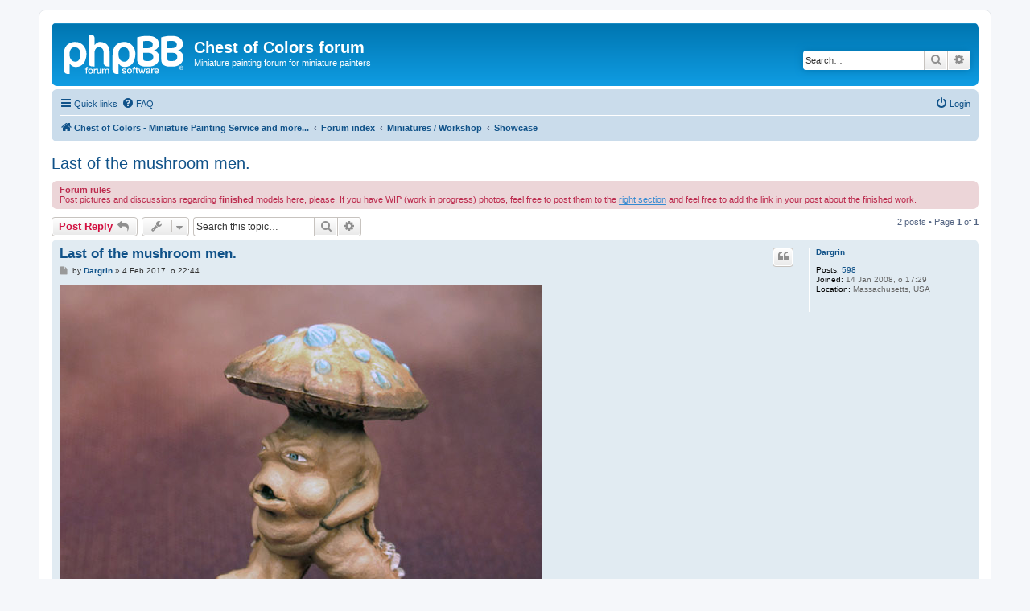

--- FILE ---
content_type: text/html; charset=UTF-8
request_url: https://chestofcolors.com/forum/viewtopic.php?p=174198&sid=8bcf8b93c8582046274791320d8f8468
body_size: 5129
content:
<!DOCTYPE html>
<html dir="ltr" lang="en-gb">
<head>
<meta charset="utf-8" />
<meta http-equiv="X-UA-Compatible" content="IE=edge">
<meta name="viewport" content="width=device-width, initial-scale=1" />

<title>Last of the mushroom men. - Chest of Colors forum</title>

	<link rel="alternate" type="application/atom+xml" title="Feed - Chest of Colors forum" href="/forum/feed?sid=950e9d00e86efe19ebd2c88501cdd564">	<link rel="alternate" type="application/atom+xml" title="Feed - News" href="/forum/feed/news?sid=950e9d00e86efe19ebd2c88501cdd564">				<link rel="alternate" type="application/atom+xml" title="Feed - Forum - Showcase" href="/forum/feed/forum/28?sid=950e9d00e86efe19ebd2c88501cdd564">		
	<link rel="canonical" href="https://chestofcolors.com/forum/viewtopic.php?t=9200">

<!--
	phpBB style name: prosilver
	Based on style:   prosilver (this is the default phpBB3 style)
	Original author:  Tom Beddard ( http://www.subBlue.com/ )
	Modified by:
-->

<link href="./assets/css/font-awesome.min.css?assets_version=36" rel="stylesheet">
<link href="./styles/prosilver/theme/stylesheet.css?assets_version=36" rel="stylesheet">
<link href="./styles/prosilver/theme/en/stylesheet.css?assets_version=36" rel="stylesheet">




<!--[if lte IE 9]>
	<link href="./styles/prosilver/theme/tweaks.css?assets_version=36" rel="stylesheet">
<![endif]-->

<meta name="description" content="Last of the mushroom men.">
<meta name="twitter:card" content="summary">
<meta name="twitter:title" content="Last of the mushroom men.">
<meta name="twitter:description" content="Last of the mushroom men.">
<meta property="og:locale" content="en_GB">
<meta property="og:site_name" content="Chest of Colors forum">
<meta property="og:url" content="https://chestofcolors.com/forum/viewtopic.php?p=174198">
<meta property="og:type" content="article">
<meta property="og:title" content="Last of the mushroom men.">
<meta property="og:description" content="Last of the mushroom men.">
<meta property="article:author" content="Dargrin">
<meta property="article:published_time" content="2017-02-04T21:44:30+01:00">
<meta property="article:section" content="Showcase">
<script type="application/ld+json">
{"@context":"https://schema.org","@type":"DiscussionForumPosting","url":"https://chestofcolors.com/forum/viewtopic.php?p=174198","headline":"Last of the mushroom men.","description":"Last of the mushroom men.","text":"Last of the mushroom men.","author":{"@type":"Person","name":"Dargrin","url":"https://chestofcolors.com/forum/memberlist.php?mode=viewprofile&u=5588"},"datePublished":"2017-02-04T21:44:30+01:00","articleSection":"Showcase","publisher":{"@type":"Organization","name":"Chest of Colors forum","url":"https://chestofcolors.com/forum","logo":{"@type":"ImageObject","url":"https://chestofcolors.com/forum/images/cofc-logo.png","width":512,"height":512}}}
</script>




</head>
<body id="phpbb" class="nojs notouch section-viewtopic ltr ">


<div id="wrap" class="wrap">
	<a id="top" class="top-anchor" accesskey="t"></a>
	<div id="page-header">
		<div class="headerbar" role="banner">
					<div class="inner">

			<div id="site-description" class="site-description">
		<a id="logo" class="logo" href="https://chestofcolors.com" title="Chest of Colors - Miniature Painting Service and more...">
					<span class="site_logo"></span>
				</a>
				<h1>Chest of Colors forum</h1>
				<p>Miniature painting forum for miniature painters</p>
				<p class="skiplink"><a href="#start_here">Skip to content</a></p>
			</div>

									<div id="search-box" class="search-box search-header" role="search">
				<form action="./search.php?sid=950e9d00e86efe19ebd2c88501cdd564" method="get" id="search">
				<fieldset>
					<input name="keywords" id="keywords" type="search" maxlength="128" title="Search for keywords" class="inputbox search tiny" size="20" value="" placeholder="Search…" />
					<button class="button button-search" type="submit" title="Search">
						<i class="icon fa-search fa-fw" aria-hidden="true"></i><span class="sr-only">Search</span>
					</button>
					<a href="./search.php?sid=950e9d00e86efe19ebd2c88501cdd564" class="button button-search-end" title="Advanced search">
						<i class="icon fa-cog fa-fw" aria-hidden="true"></i><span class="sr-only">Advanced search</span>
					</a>
					<input type="hidden" name="sid" value="950e9d00e86efe19ebd2c88501cdd564" />

				</fieldset>
				</form>
			</div>
						
			</div>
					</div>
				<div class="navbar" role="navigation">
	<div class="inner">

	<ul id="nav-main" class="nav-main linklist" role="menubar">

		<li id="quick-links" class="quick-links dropdown-container responsive-menu" data-skip-responsive="true">
			<a href="#" class="dropdown-trigger">
				<i class="icon fa-bars fa-fw" aria-hidden="true"></i><span>Quick links</span>
			</a>
			<div class="dropdown">
				<div class="pointer"><div class="pointer-inner"></div></div>
				<ul class="dropdown-contents" role="menu">
					
											<li class="separator"></li>
																									<li>
								<a href="./search.php?search_id=unanswered&amp;sid=950e9d00e86efe19ebd2c88501cdd564" role="menuitem">
									<i class="icon fa-file-o fa-fw icon-gray" aria-hidden="true"></i><span>Unanswered topics</span>
								</a>
							</li>
							<li>
								<a href="./search.php?search_id=active_topics&amp;sid=950e9d00e86efe19ebd2c88501cdd564" role="menuitem">
									<i class="icon fa-file-o fa-fw icon-blue" aria-hidden="true"></i><span>Active topics</span>
								</a>
							</li>
							<li class="separator"></li>
							<li>
								<a href="./search.php?sid=950e9d00e86efe19ebd2c88501cdd564" role="menuitem">
									<i class="icon fa-search fa-fw" aria-hidden="true"></i><span>Search</span>
								</a>
							</li>
					
										<li class="separator"></li>

									</ul>
			</div>
		</li>

				<li data-skip-responsive="true">
			<a href="/forum/help/faq?sid=950e9d00e86efe19ebd2c88501cdd564" rel="help" title="Frequently Asked Questions" role="menuitem">
				<i class="icon fa-question-circle fa-fw" aria-hidden="true"></i><span>FAQ</span>
			</a>
		</li>
						
			<li class="rightside"  data-skip-responsive="true">
			<a href="./ucp.php?mode=login&amp;redirect=viewtopic.php%3Fp%3D174198&amp;sid=950e9d00e86efe19ebd2c88501cdd564" title="Login" accesskey="x" role="menuitem">
				<i class="icon fa-power-off fa-fw" aria-hidden="true"></i><span>Login</span>
			</a>
		</li>
						</ul>

	<ul id="nav-breadcrumbs" class="nav-breadcrumbs linklist navlinks" role="menubar">
				
		
		<li class="breadcrumbs" itemscope itemtype="https://schema.org/BreadcrumbList">

							<span class="crumb" itemtype="https://schema.org/ListItem" itemprop="itemListElement" itemscope><a itemprop="item" href="https://chestofcolors.com" data-navbar-reference="home"><i class="icon fa-home fa-fw" aria-hidden="true"></i><span itemprop="name">Chest of Colors - Miniature Painting Service and more...</span></a><meta itemprop="position" content="1" /></span>
			
							<span class="crumb" itemtype="https://schema.org/ListItem" itemprop="itemListElement" itemscope><a itemprop="item" href="./index.php?sid=950e9d00e86efe19ebd2c88501cdd564" accesskey="h" data-navbar-reference="index"><span itemprop="name">Forum index</span></a><meta itemprop="position" content="2" /></span>

											
								<span class="crumb" itemtype="https://schema.org/ListItem" itemprop="itemListElement" itemscope data-forum-id="57"><a itemprop="item" href="./viewforum.php?f=57&amp;sid=950e9d00e86efe19ebd2c88501cdd564"><span itemprop="name">Miniatures / Workshop</span></a><meta itemprop="position" content="3" /></span>
															
								<span class="crumb" itemtype="https://schema.org/ListItem" itemprop="itemListElement" itemscope data-forum-id="28"><a itemprop="item" href="./viewforum.php?f=28&amp;sid=950e9d00e86efe19ebd2c88501cdd564"><span itemprop="name">Showcase</span></a><meta itemprop="position" content="4" /></span>
							
					</li>

		
					<li class="rightside responsive-search">
				<a href="./search.php?sid=950e9d00e86efe19ebd2c88501cdd564" title="View the advanced search options" role="menuitem">
					<i class="icon fa-search fa-fw" aria-hidden="true"></i><span class="sr-only">Search</span>
				</a>
			</li>
			</ul>

	</div>
</div>
	</div>

	
	<a id="start_here" class="anchor"></a>
	<div id="page-body" class="page-body" role="main">
		
		
<h2 class="topic-title"><a href="./viewtopic.php?t=9200&amp;sid=950e9d00e86efe19ebd2c88501cdd564">Last of the mushroom men.</a></h2>
<!-- NOTE: remove the style="display: none" when you want to have the forum description on the topic body -->
<div style="display: none !important;">Show us your *finished* works here...<br /></div>

	<div class="rules">
		<div class="inner">

					<strong>Forum rules</strong><br />
			Post pictures and discussions regarding <strong class="text-strong">finished</strong> models here, please. If you have WIP (work in progress) photos, feel free to post them to the <a href="https://chestofcolors.com/forum/viewforum.php?f=37" class="postlink">right section</a> and feel free to add the link in your post about the finished work.
		
		</div>
	</div>

<div class="action-bar bar-top">
	
			<a href="./posting.php?mode=reply&amp;t=9200&amp;sid=950e9d00e86efe19ebd2c88501cdd564" class="button" title="Post a reply">
							<span>Post Reply</span> <i class="icon fa-reply fa-fw" aria-hidden="true"></i>
					</a>
	
			<div class="dropdown-container dropdown-button-control topic-tools">
		<span title="Topic tools" class="button button-secondary dropdown-trigger dropdown-select">
			<i class="icon fa-wrench fa-fw" aria-hidden="true"></i>
			<span class="caret"><i class="icon fa-sort-down fa-fw" aria-hidden="true"></i></span>
		</span>
		<div class="dropdown">
			<div class="pointer"><div class="pointer-inner"></div></div>
			<ul class="dropdown-contents">
																												<li>
					<a href="./viewtopic.php?t=9200&amp;sid=950e9d00e86efe19ebd2c88501cdd564&amp;view=print" title="Print view" accesskey="p">
						<i class="icon fa-print fa-fw" aria-hidden="true"></i><span>Print view</span>
					</a>
				</li>
											</ul>
		</div>
	</div>
	
			<div class="search-box" role="search">
			<form method="get" id="topic-search" action="./search.php?sid=950e9d00e86efe19ebd2c88501cdd564">
			<fieldset>
				<input class="inputbox search tiny"  type="search" name="keywords" id="search_keywords" size="20" placeholder="Search this topic…" />
				<button class="button button-search" type="submit" title="Search">
					<i class="icon fa-search fa-fw" aria-hidden="true"></i><span class="sr-only">Search</span>
				</button>
				<a href="./search.php?sid=950e9d00e86efe19ebd2c88501cdd564" class="button button-search-end" title="Advanced search">
					<i class="icon fa-cog fa-fw" aria-hidden="true"></i><span class="sr-only">Advanced search</span>
				</a>
				<input type="hidden" name="t" value="9200" />
<input type="hidden" name="sf" value="msgonly" />
<input type="hidden" name="sid" value="950e9d00e86efe19ebd2c88501cdd564" />

			</fieldset>
			</form>
		</div>
	
			<div class="pagination">
			2 posts
							&bull; Page <strong>1</strong> of <strong>1</strong>
					</div>
		</div>




			<div id="p173962" class="post has-profile bg2">
		<div class="inner">

		<dl class="postprofile" id="profile173962">
			<dt class="no-profile-rank no-avatar">
				<div class="avatar-container">
																			</div>
								<a href="./memberlist.php?mode=viewprofile&amp;u=5588&amp;sid=950e9d00e86efe19ebd2c88501cdd564" class="username">Dargrin</a>							</dt>

									
		<dd class="profile-posts"><strong>Posts:</strong> <a href="./search.php?author_id=5588&amp;sr=posts&amp;sid=950e9d00e86efe19ebd2c88501cdd564">598</a></dd>		<dd class="profile-joined"><strong>Joined:</strong> 14 Jan 2008, o 17:29</dd>		
		
											<dd class="profile-custom-field profile-phpbb_location"><strong>Location:</strong> Massachusetts, USA</dd>
							
						
		</dl>

		<div class="postbody">
						<div id="post_content173962">

					<h3 class="first">
						<a href="./viewtopic.php?p=173962&amp;sid=950e9d00e86efe19ebd2c88501cdd564#p173962">Last of the mushroom men.</a>
		</h3>

													<ul class="post-buttons">
																																									<li>
							<a href="./posting.php?mode=quote&amp;p=173962&amp;sid=950e9d00e86efe19ebd2c88501cdd564" title="Reply with quote" class="button button-icon-only">
								<i class="icon fa-quote-left fa-fw" aria-hidden="true"></i><span class="sr-only">Quote</span>
							</a>
						</li>
														</ul>
							
						<p class="author">
									<a class="unread" href="./viewtopic.php?p=173962&amp;sid=950e9d00e86efe19ebd2c88501cdd564#p173962" title="Post">
						<i class="icon fa-file fa-fw icon-lightgray icon-md" aria-hidden="true"></i><span class="sr-only">Post</span>
					</a>
								<span class="responsive-hide">by <strong><a href="./memberlist.php?mode=viewprofile&amp;u=5588&amp;sid=950e9d00e86efe19ebd2c88501cdd564" class="username">Dargrin</a></strong> &raquo; </span><time datetime="2017-02-04T20:44:30+00:00">4 Feb 2017, o 22:44</time>
			</p>
			
			
			
			
			<div class="content"><img src="https://i.imgur.com/kTvIDzw.jpg?1" class="postimage" alt="Image"><br>
<img src="https://i.imgur.com/b4S8KP6.jpg?1" class="postimage" alt="Image"></div>

			
			
									
						
										
						</div>

		</div>

				<div class="back2top">
						<a href="#top" class="top" title="Top">
				<i class="icon fa-chevron-circle-up fa-fw icon-gray" aria-hidden="true"></i>
				<span class="sr-only">Top</span>
			</a>
					</div>
		
		</div>
	</div>

				<div id="p174198" class="post has-profile bg1">
		<div class="inner">

		<dl class="postprofile" id="profile174198">
			<dt class="has-profile-rank no-avatar">
				<div class="avatar-container">
																			</div>
								<a href="./memberlist.php?mode=viewprofile&amp;u=31849&amp;sid=950e9d00e86efe19ebd2c88501cdd564" class="username">Brumfield</a>							</dt>

						<dd class="profile-rank">(Forum newbie)</dd>			
		<dd class="profile-posts"><strong>Posts:</strong> <a href="./search.php?author_id=31849&amp;sr=posts&amp;sid=950e9d00e86efe19ebd2c88501cdd564">1</a></dd>		<dd class="profile-joined"><strong>Joined:</strong> 10 Oct 2017, o 13:43</dd>		
		
						
						
		</dl>

		<div class="postbody">
						<div id="post_content174198">

					<h3 >
						<a href="./viewtopic.php?p=174198&amp;sid=950e9d00e86efe19ebd2c88501cdd564#p174198">Re: Last of the mushroom men.</a>
		</h3>

													<ul class="post-buttons">
																																									<li>
							<a href="./posting.php?mode=quote&amp;p=174198&amp;sid=950e9d00e86efe19ebd2c88501cdd564" title="Reply with quote" class="button button-icon-only">
								<i class="icon fa-quote-left fa-fw" aria-hidden="true"></i><span class="sr-only">Quote</span>
							</a>
						</li>
														</ul>
							
						<p class="author">
									<a class="unread" href="./viewtopic.php?p=174198&amp;sid=950e9d00e86efe19ebd2c88501cdd564#p174198" title="Post">
						<i class="icon fa-file fa-fw icon-lightgray icon-md" aria-hidden="true"></i><span class="sr-only">Post</span>
					</a>
								<span class="responsive-hide">by <strong><a href="./memberlist.php?mode=viewprofile&amp;u=31849&amp;sid=950e9d00e86efe19ebd2c88501cdd564" class="username">Brumfield</a></strong> &raquo; </span><time datetime="2017-10-20T14:34:55+00:00">20 Oct 2017, o 16:34</time>
			</p>
			
			
			
			
			<div class="content">That looks amazing! So detailed and imaginative. You working on anything else similar?</div>

			
			
									
						
										
						</div>

		</div>

				<div class="back2top">
						<a href="#top" class="top" title="Top">
				<i class="icon fa-chevron-circle-up fa-fw icon-gray" aria-hidden="true"></i>
				<span class="sr-only">Top</span>
			</a>
					</div>
		
		</div>
	</div>

	

	<div class="action-bar bar-bottom">
	
			<a href="./posting.php?mode=reply&amp;t=9200&amp;sid=950e9d00e86efe19ebd2c88501cdd564" class="button" title="Post a reply">
							<span>Post Reply</span> <i class="icon fa-reply fa-fw" aria-hidden="true"></i>
					</a>
		
		<div class="dropdown-container dropdown-button-control topic-tools">
		<span title="Topic tools" class="button button-secondary dropdown-trigger dropdown-select">
			<i class="icon fa-wrench fa-fw" aria-hidden="true"></i>
			<span class="caret"><i class="icon fa-sort-down fa-fw" aria-hidden="true"></i></span>
		</span>
		<div class="dropdown">
			<div class="pointer"><div class="pointer-inner"></div></div>
			<ul class="dropdown-contents">
																												<li>
					<a href="./viewtopic.php?t=9200&amp;sid=950e9d00e86efe19ebd2c88501cdd564&amp;view=print" title="Print view" accesskey="p">
						<i class="icon fa-print fa-fw" aria-hidden="true"></i><span>Print view</span>
					</a>
				</li>
											</ul>
		</div>
	</div>

			<form method="post" action="./viewtopic.php?t=9200&amp;sid=950e9d00e86efe19ebd2c88501cdd564">
		<div class="dropdown-container dropdown-container-left dropdown-button-control sort-tools">
	<span title="Display and sorting options" class="button button-secondary dropdown-trigger dropdown-select">
		<i class="icon fa-sort-amount-asc fa-fw" aria-hidden="true"></i>
		<span class="caret"><i class="icon fa-sort-down fa-fw" aria-hidden="true"></i></span>
	</span>
	<div class="dropdown hidden">
		<div class="pointer"><div class="pointer-inner"></div></div>
		<div class="dropdown-contents">
			<fieldset class="display-options">
							<label>Display: <select name="st" id="st"><option value="0" selected="selected">All posts</option><option value="1">1 day</option><option value="7">7 days</option><option value="14">2 weeks</option><option value="30">1 month</option><option value="90">3 months</option><option value="180">6 months</option><option value="365">1 year</option></select></label>
								<label>Sort by: <select name="sk" id="sk"><option value="a">Author</option><option value="t" selected="selected">Post time</option><option value="s">Subject</option></select></label>
				<label>Direction: <select name="sd" id="sd"><option value="a" selected="selected">Ascending</option><option value="d">Descending</option></select></label>
								<hr class="dashed" />
				<input type="submit" class="button2" name="sort" value="Go" />
						</fieldset>
		</div>
	</div>
</div>
		</form>
	
	
	
			<div class="pagination">
			2 posts
							&bull; Page <strong>1</strong> of <strong>1</strong>
					</div>
	</div>


<div class="action-bar actions-jump">
		<p class="jumpbox-return">
		<a href="./viewforum.php?f=28&amp;sid=950e9d00e86efe19ebd2c88501cdd564" class="left-box arrow-left" accesskey="r">
			<i class="icon fa-angle-left fa-fw icon-black" aria-hidden="true"></i><span>Return to “Showcase”</span>
		</a>
	</p>
	
		<br /><br />
	</div>




			</div>


<div id="page-footer" class="page-footer" role="contentinfo">
	<div class="navbar" role="navigation">
	<div class="inner">

	<ul id="nav-footer" class="nav-footer linklist" role="menubar">
		<li class="breadcrumbs">
							<span class="crumb"><a href="https://chestofcolors.com" data-navbar-reference="home"><i class="icon fa-home fa-fw" aria-hidden="true"></i><span>Chest of Colors - Miniature Painting Service and more...</span></a></span>									<span class="crumb"><a href="./index.php?sid=950e9d00e86efe19ebd2c88501cdd564" data-navbar-reference="index"><span>Forum index</span></a></span>					</li>
		
				<li class="rightside">All times are <span title="UTC+2">UTC+02:00</span></li>
							<li class="rightside">
				<a href="/forum/user/delete_cookies?sid=950e9d00e86efe19ebd2c88501cdd564" data-ajax="true" data-refresh="true" role="menuitem">
					<i class="icon fa-trash fa-fw" aria-hidden="true"></i><span>Delete cookies</span>
				</a>
			</li>
																<li class="rightside" data-last-responsive="true">
				<a href="./memberlist.php?mode=contactadmin&amp;sid=950e9d00e86efe19ebd2c88501cdd564" role="menuitem">
					<i class="icon fa-envelope fa-fw" aria-hidden="true"></i><span>Contact us</span>
				</a>
			</li>
			</ul>

	</div>
</div>

	<div class="copyright">
				<p class="footer-row">
			<span class="footer-copyright">Powered by <a href="https://www.phpbb.com/">phpBB</a>&reg; Forum Software &copy; phpBB Limited</span>
		</p>
						<p class="footer-row" role="menu">
			<a class="footer-link" href="./ucp.php?mode=privacy&amp;sid=950e9d00e86efe19ebd2c88501cdd564" title="Privacy" role="menuitem">
				<span class="footer-link-text">Privacy</span>
			</a>
			|
			<a class="footer-link" href="./ucp.php?mode=terms&amp;sid=950e9d00e86efe19ebd2c88501cdd564" title="Terms" role="menuitem">
				<span class="footer-link-text">Terms</span>
			</a>
		</p>
					</div>

	<div id="darkenwrapper" class="darkenwrapper" data-ajax-error-title="AJAX error" data-ajax-error-text="Something went wrong when processing your request." data-ajax-error-text-abort="User aborted request." data-ajax-error-text-timeout="Your request timed out; please try again." data-ajax-error-text-parsererror="Something went wrong with the request and the server returned an invalid reply.">
		<div id="darken" class="darken">&nbsp;</div>
	</div>

	<div id="phpbb_alert" class="phpbb_alert" data-l-err="Error" data-l-timeout-processing-req="Request timed out.">
		<a href="#" class="alert_close">
			<i class="icon fa-times-circle fa-fw" aria-hidden="true"></i>
		</a>
		<h3 class="alert_title">&nbsp;</h3><p class="alert_text"></p>
	</div>
	<div id="phpbb_confirm" class="phpbb_alert">
		<a href="#" class="alert_close">
			<i class="icon fa-times-circle fa-fw" aria-hidden="true"></i>
		</a>
		<div class="alert_text"></div>
	</div>
</div>

</div>

<div>
	<a id="bottom" class="anchor" accesskey="z"></a>
	<img class="sr-only" aria-hidden="true" src="&#x2F;forum&#x2F;cron&#x2F;cron.task.core.tidy_search&#x3F;sid&#x3D;950e9d00e86efe19ebd2c88501cdd564" width="1" height="1" alt="">
</div>

<script src="./assets/javascript/jquery-3.7.1.min.js?assets_version=36"></script>
<script src="./assets/javascript/core.js?assets_version=36"></script>



<script src="./styles/prosilver/template/forum_fn.js?assets_version=36"></script>
<script src="./styles/prosilver/template/ajax.js?assets_version=36"></script>



</body>
</html>
